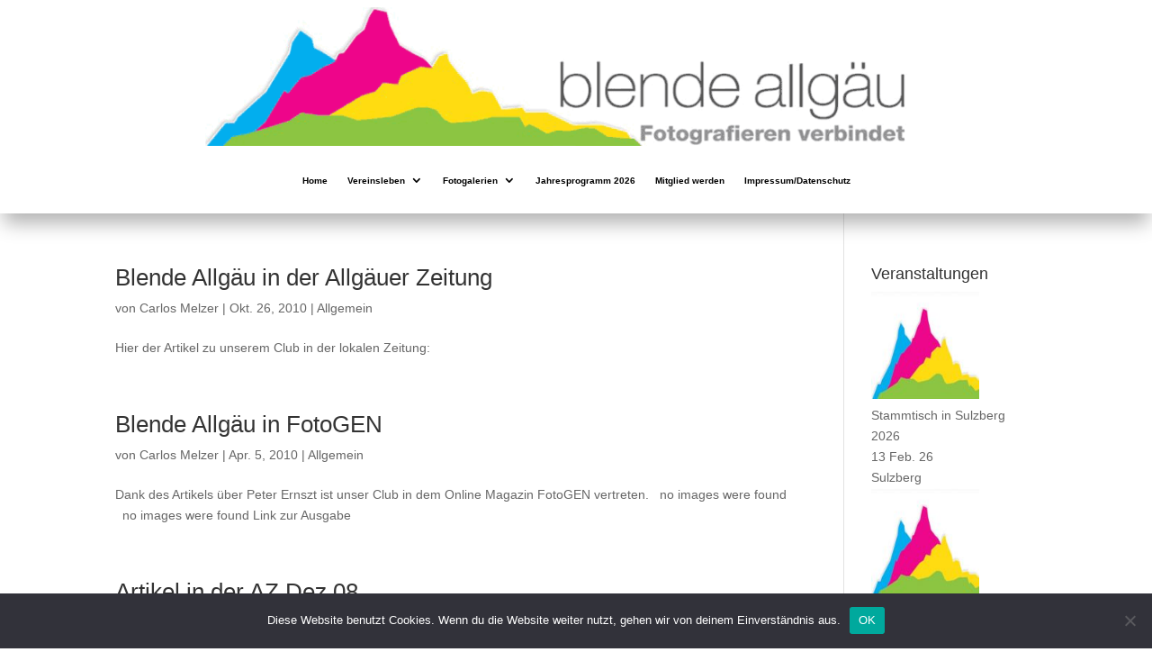

--- FILE ---
content_type: text/css
request_url: https://www.blende-allgaeu.de/wp-content/et-cache/3574/et-core-unified-cpt-3574.min.css?ver=1767383611
body_size: 615
content:
.et_pb_section_0_tb_header{margin-top:0px;margin-bottom:0px;width:100%;z-index:10;box-shadow:0px 15px 20px -4px rgba(0,0,0,0.3)}.et_pb_section_0_tb_header.et_pb_section{padding-top:0px;padding-bottom:0px;background-color:#FFFFFF!important}.et_pb_sticky.et_pb_section_0_tb_header{box-shadow:0px 15px 20px -4px rgba(0,0,0,0.3)}.et_pb_row_0_tb_header.et_pb_row{padding-top:8px!important;padding-top:8px}.et_pb_image_0_tb_header .et_pb_image_wrap img{height:auto}.et_pb_image_0_tb_header{padding-right:0px;padding-left:100px;width:100%;max-width:100%!important;text-align:center}.et_pb_image_0_tb_header .et_pb_image_wrap,.et_pb_image_0_tb_header img{width:100%}.et_pb_menu_0_tb_header.et_pb_menu ul li a{font-family:'Verdana',Helvetica,Arial,Lucida,sans-serif;font-weight:600;font-size:10px;color:#000000!important;line-height:0.5em}.et_pb_menu_0_tb_header.et_pb_menu{background-color:#FFFFFF;border-radius:56px 56px 56px 56px;border-width:0px;border-color:RGBA(255,255,255,0)}.et_pb_menu_0_tb_header{padding-top:0px;padding-bottom:0px;margin-top:0px!important;margin-right:0px!important;margin-left:0px!important}.et_pb_menu_0_tb_header.et_pb_menu ul li.current-menu-item a{color:#7CDA24!important}.et_pb_menu_0_tb_header.et_pb_menu .nav li ul,.et_pb_menu_0_tb_header.et_pb_menu .et_mobile_menu,.et_pb_menu_0_tb_header.et_pb_menu .et_mobile_menu ul{background-color:#FFFFFF!important}.et_pb_menu_0_tb_header .et_pb_menu__logo-wrap .et_pb_menu__logo img{width:auto}.et_pb_menu_0_tb_header .et_pb_menu_inner_container>.et_pb_menu__logo-wrap,.et_pb_menu_0_tb_header .et_pb_menu__logo-slot{width:auto;max-width:100%}.et_pb_menu_0_tb_header .et_pb_menu_inner_container>.et_pb_menu__logo-wrap .et_pb_menu__logo img,.et_pb_menu_0_tb_header .et_pb_menu__logo-slot .et_pb_menu__logo-wrap img{height:200px;max-height:200px}.et_pb_menu_0_tb_header .mobile_nav .mobile_menu_bar:before,.et_pb_menu_0_tb_header .et_pb_menu__icon.et_pb_menu__search-button,.et_pb_menu_0_tb_header .et_pb_menu__icon.et_pb_menu__close-search-button,.et_pb_menu_0_tb_header .et_pb_menu__icon.et_pb_menu__cart-button{color:#2ea3f2}@media only screen and (max-width:980px){.et_pb_image_0_tb_header .et_pb_image_wrap img{height:auto}.et_pb_image_0_tb_header{padding-right:0px;padding-left:0px}.et_pb_menu_0_tb_header.et_pb_menu ul li a{font-family:'Verdana',Helvetica,Arial,Lucida,sans-serif;font-weight:600}.et_pb_menu_0_tb_header{margin-top:0px!important;margin-right:0px!important;margin-left:0px!important}}@media only screen and (max-width:767px){.et_pb_image_0_tb_header .et_pb_image_wrap img{height:auto}.et_pb_image_0_tb_header{padding-right:0px;padding-left:0px}.et_pb_menu_0_tb_header.et_pb_menu ul li a{font-family:'Verdana',Helvetica,Arial,Lucida,sans-serif}.et_pb_menu_0_tb_header{margin-top:-23px!important;margin-bottom:22px!important}}